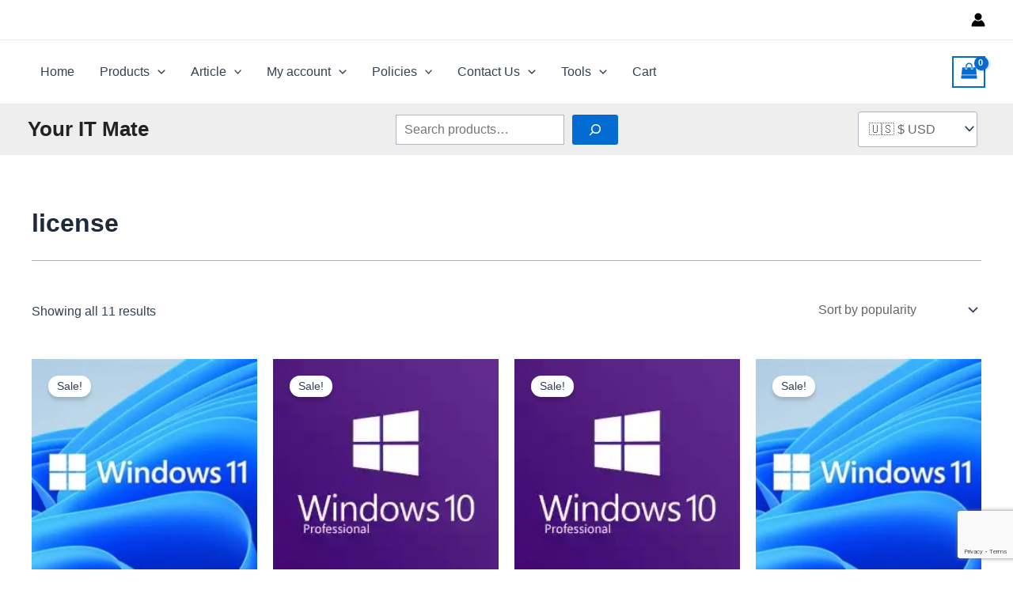

--- FILE ---
content_type: text/html; charset=utf-8
request_url: https://www.google.com/recaptcha/api2/anchor?ar=1&k=6LcOT9MkAAAAAKBe9KLr6p8cLUYPmWSsEM7-DOr8&co=aHR0cHM6Ly95b3VyaXRtYXRlLnVzOjQ0Mw..&hl=en&v=PoyoqOPhxBO7pBk68S4YbpHZ&size=invisible&anchor-ms=20000&execute-ms=30000&cb=wk0z6i4jbecd
body_size: 48557
content:
<!DOCTYPE HTML><html dir="ltr" lang="en"><head><meta http-equiv="Content-Type" content="text/html; charset=UTF-8">
<meta http-equiv="X-UA-Compatible" content="IE=edge">
<title>reCAPTCHA</title>
<style type="text/css">
/* cyrillic-ext */
@font-face {
  font-family: 'Roboto';
  font-style: normal;
  font-weight: 400;
  font-stretch: 100%;
  src: url(//fonts.gstatic.com/s/roboto/v48/KFO7CnqEu92Fr1ME7kSn66aGLdTylUAMa3GUBHMdazTgWw.woff2) format('woff2');
  unicode-range: U+0460-052F, U+1C80-1C8A, U+20B4, U+2DE0-2DFF, U+A640-A69F, U+FE2E-FE2F;
}
/* cyrillic */
@font-face {
  font-family: 'Roboto';
  font-style: normal;
  font-weight: 400;
  font-stretch: 100%;
  src: url(//fonts.gstatic.com/s/roboto/v48/KFO7CnqEu92Fr1ME7kSn66aGLdTylUAMa3iUBHMdazTgWw.woff2) format('woff2');
  unicode-range: U+0301, U+0400-045F, U+0490-0491, U+04B0-04B1, U+2116;
}
/* greek-ext */
@font-face {
  font-family: 'Roboto';
  font-style: normal;
  font-weight: 400;
  font-stretch: 100%;
  src: url(//fonts.gstatic.com/s/roboto/v48/KFO7CnqEu92Fr1ME7kSn66aGLdTylUAMa3CUBHMdazTgWw.woff2) format('woff2');
  unicode-range: U+1F00-1FFF;
}
/* greek */
@font-face {
  font-family: 'Roboto';
  font-style: normal;
  font-weight: 400;
  font-stretch: 100%;
  src: url(//fonts.gstatic.com/s/roboto/v48/KFO7CnqEu92Fr1ME7kSn66aGLdTylUAMa3-UBHMdazTgWw.woff2) format('woff2');
  unicode-range: U+0370-0377, U+037A-037F, U+0384-038A, U+038C, U+038E-03A1, U+03A3-03FF;
}
/* math */
@font-face {
  font-family: 'Roboto';
  font-style: normal;
  font-weight: 400;
  font-stretch: 100%;
  src: url(//fonts.gstatic.com/s/roboto/v48/KFO7CnqEu92Fr1ME7kSn66aGLdTylUAMawCUBHMdazTgWw.woff2) format('woff2');
  unicode-range: U+0302-0303, U+0305, U+0307-0308, U+0310, U+0312, U+0315, U+031A, U+0326-0327, U+032C, U+032F-0330, U+0332-0333, U+0338, U+033A, U+0346, U+034D, U+0391-03A1, U+03A3-03A9, U+03B1-03C9, U+03D1, U+03D5-03D6, U+03F0-03F1, U+03F4-03F5, U+2016-2017, U+2034-2038, U+203C, U+2040, U+2043, U+2047, U+2050, U+2057, U+205F, U+2070-2071, U+2074-208E, U+2090-209C, U+20D0-20DC, U+20E1, U+20E5-20EF, U+2100-2112, U+2114-2115, U+2117-2121, U+2123-214F, U+2190, U+2192, U+2194-21AE, U+21B0-21E5, U+21F1-21F2, U+21F4-2211, U+2213-2214, U+2216-22FF, U+2308-230B, U+2310, U+2319, U+231C-2321, U+2336-237A, U+237C, U+2395, U+239B-23B7, U+23D0, U+23DC-23E1, U+2474-2475, U+25AF, U+25B3, U+25B7, U+25BD, U+25C1, U+25CA, U+25CC, U+25FB, U+266D-266F, U+27C0-27FF, U+2900-2AFF, U+2B0E-2B11, U+2B30-2B4C, U+2BFE, U+3030, U+FF5B, U+FF5D, U+1D400-1D7FF, U+1EE00-1EEFF;
}
/* symbols */
@font-face {
  font-family: 'Roboto';
  font-style: normal;
  font-weight: 400;
  font-stretch: 100%;
  src: url(//fonts.gstatic.com/s/roboto/v48/KFO7CnqEu92Fr1ME7kSn66aGLdTylUAMaxKUBHMdazTgWw.woff2) format('woff2');
  unicode-range: U+0001-000C, U+000E-001F, U+007F-009F, U+20DD-20E0, U+20E2-20E4, U+2150-218F, U+2190, U+2192, U+2194-2199, U+21AF, U+21E6-21F0, U+21F3, U+2218-2219, U+2299, U+22C4-22C6, U+2300-243F, U+2440-244A, U+2460-24FF, U+25A0-27BF, U+2800-28FF, U+2921-2922, U+2981, U+29BF, U+29EB, U+2B00-2BFF, U+4DC0-4DFF, U+FFF9-FFFB, U+10140-1018E, U+10190-1019C, U+101A0, U+101D0-101FD, U+102E0-102FB, U+10E60-10E7E, U+1D2C0-1D2D3, U+1D2E0-1D37F, U+1F000-1F0FF, U+1F100-1F1AD, U+1F1E6-1F1FF, U+1F30D-1F30F, U+1F315, U+1F31C, U+1F31E, U+1F320-1F32C, U+1F336, U+1F378, U+1F37D, U+1F382, U+1F393-1F39F, U+1F3A7-1F3A8, U+1F3AC-1F3AF, U+1F3C2, U+1F3C4-1F3C6, U+1F3CA-1F3CE, U+1F3D4-1F3E0, U+1F3ED, U+1F3F1-1F3F3, U+1F3F5-1F3F7, U+1F408, U+1F415, U+1F41F, U+1F426, U+1F43F, U+1F441-1F442, U+1F444, U+1F446-1F449, U+1F44C-1F44E, U+1F453, U+1F46A, U+1F47D, U+1F4A3, U+1F4B0, U+1F4B3, U+1F4B9, U+1F4BB, U+1F4BF, U+1F4C8-1F4CB, U+1F4D6, U+1F4DA, U+1F4DF, U+1F4E3-1F4E6, U+1F4EA-1F4ED, U+1F4F7, U+1F4F9-1F4FB, U+1F4FD-1F4FE, U+1F503, U+1F507-1F50B, U+1F50D, U+1F512-1F513, U+1F53E-1F54A, U+1F54F-1F5FA, U+1F610, U+1F650-1F67F, U+1F687, U+1F68D, U+1F691, U+1F694, U+1F698, U+1F6AD, U+1F6B2, U+1F6B9-1F6BA, U+1F6BC, U+1F6C6-1F6CF, U+1F6D3-1F6D7, U+1F6E0-1F6EA, U+1F6F0-1F6F3, U+1F6F7-1F6FC, U+1F700-1F7FF, U+1F800-1F80B, U+1F810-1F847, U+1F850-1F859, U+1F860-1F887, U+1F890-1F8AD, U+1F8B0-1F8BB, U+1F8C0-1F8C1, U+1F900-1F90B, U+1F93B, U+1F946, U+1F984, U+1F996, U+1F9E9, U+1FA00-1FA6F, U+1FA70-1FA7C, U+1FA80-1FA89, U+1FA8F-1FAC6, U+1FACE-1FADC, U+1FADF-1FAE9, U+1FAF0-1FAF8, U+1FB00-1FBFF;
}
/* vietnamese */
@font-face {
  font-family: 'Roboto';
  font-style: normal;
  font-weight: 400;
  font-stretch: 100%;
  src: url(//fonts.gstatic.com/s/roboto/v48/KFO7CnqEu92Fr1ME7kSn66aGLdTylUAMa3OUBHMdazTgWw.woff2) format('woff2');
  unicode-range: U+0102-0103, U+0110-0111, U+0128-0129, U+0168-0169, U+01A0-01A1, U+01AF-01B0, U+0300-0301, U+0303-0304, U+0308-0309, U+0323, U+0329, U+1EA0-1EF9, U+20AB;
}
/* latin-ext */
@font-face {
  font-family: 'Roboto';
  font-style: normal;
  font-weight: 400;
  font-stretch: 100%;
  src: url(//fonts.gstatic.com/s/roboto/v48/KFO7CnqEu92Fr1ME7kSn66aGLdTylUAMa3KUBHMdazTgWw.woff2) format('woff2');
  unicode-range: U+0100-02BA, U+02BD-02C5, U+02C7-02CC, U+02CE-02D7, U+02DD-02FF, U+0304, U+0308, U+0329, U+1D00-1DBF, U+1E00-1E9F, U+1EF2-1EFF, U+2020, U+20A0-20AB, U+20AD-20C0, U+2113, U+2C60-2C7F, U+A720-A7FF;
}
/* latin */
@font-face {
  font-family: 'Roboto';
  font-style: normal;
  font-weight: 400;
  font-stretch: 100%;
  src: url(//fonts.gstatic.com/s/roboto/v48/KFO7CnqEu92Fr1ME7kSn66aGLdTylUAMa3yUBHMdazQ.woff2) format('woff2');
  unicode-range: U+0000-00FF, U+0131, U+0152-0153, U+02BB-02BC, U+02C6, U+02DA, U+02DC, U+0304, U+0308, U+0329, U+2000-206F, U+20AC, U+2122, U+2191, U+2193, U+2212, U+2215, U+FEFF, U+FFFD;
}
/* cyrillic-ext */
@font-face {
  font-family: 'Roboto';
  font-style: normal;
  font-weight: 500;
  font-stretch: 100%;
  src: url(//fonts.gstatic.com/s/roboto/v48/KFO7CnqEu92Fr1ME7kSn66aGLdTylUAMa3GUBHMdazTgWw.woff2) format('woff2');
  unicode-range: U+0460-052F, U+1C80-1C8A, U+20B4, U+2DE0-2DFF, U+A640-A69F, U+FE2E-FE2F;
}
/* cyrillic */
@font-face {
  font-family: 'Roboto';
  font-style: normal;
  font-weight: 500;
  font-stretch: 100%;
  src: url(//fonts.gstatic.com/s/roboto/v48/KFO7CnqEu92Fr1ME7kSn66aGLdTylUAMa3iUBHMdazTgWw.woff2) format('woff2');
  unicode-range: U+0301, U+0400-045F, U+0490-0491, U+04B0-04B1, U+2116;
}
/* greek-ext */
@font-face {
  font-family: 'Roboto';
  font-style: normal;
  font-weight: 500;
  font-stretch: 100%;
  src: url(//fonts.gstatic.com/s/roboto/v48/KFO7CnqEu92Fr1ME7kSn66aGLdTylUAMa3CUBHMdazTgWw.woff2) format('woff2');
  unicode-range: U+1F00-1FFF;
}
/* greek */
@font-face {
  font-family: 'Roboto';
  font-style: normal;
  font-weight: 500;
  font-stretch: 100%;
  src: url(//fonts.gstatic.com/s/roboto/v48/KFO7CnqEu92Fr1ME7kSn66aGLdTylUAMa3-UBHMdazTgWw.woff2) format('woff2');
  unicode-range: U+0370-0377, U+037A-037F, U+0384-038A, U+038C, U+038E-03A1, U+03A3-03FF;
}
/* math */
@font-face {
  font-family: 'Roboto';
  font-style: normal;
  font-weight: 500;
  font-stretch: 100%;
  src: url(//fonts.gstatic.com/s/roboto/v48/KFO7CnqEu92Fr1ME7kSn66aGLdTylUAMawCUBHMdazTgWw.woff2) format('woff2');
  unicode-range: U+0302-0303, U+0305, U+0307-0308, U+0310, U+0312, U+0315, U+031A, U+0326-0327, U+032C, U+032F-0330, U+0332-0333, U+0338, U+033A, U+0346, U+034D, U+0391-03A1, U+03A3-03A9, U+03B1-03C9, U+03D1, U+03D5-03D6, U+03F0-03F1, U+03F4-03F5, U+2016-2017, U+2034-2038, U+203C, U+2040, U+2043, U+2047, U+2050, U+2057, U+205F, U+2070-2071, U+2074-208E, U+2090-209C, U+20D0-20DC, U+20E1, U+20E5-20EF, U+2100-2112, U+2114-2115, U+2117-2121, U+2123-214F, U+2190, U+2192, U+2194-21AE, U+21B0-21E5, U+21F1-21F2, U+21F4-2211, U+2213-2214, U+2216-22FF, U+2308-230B, U+2310, U+2319, U+231C-2321, U+2336-237A, U+237C, U+2395, U+239B-23B7, U+23D0, U+23DC-23E1, U+2474-2475, U+25AF, U+25B3, U+25B7, U+25BD, U+25C1, U+25CA, U+25CC, U+25FB, U+266D-266F, U+27C0-27FF, U+2900-2AFF, U+2B0E-2B11, U+2B30-2B4C, U+2BFE, U+3030, U+FF5B, U+FF5D, U+1D400-1D7FF, U+1EE00-1EEFF;
}
/* symbols */
@font-face {
  font-family: 'Roboto';
  font-style: normal;
  font-weight: 500;
  font-stretch: 100%;
  src: url(//fonts.gstatic.com/s/roboto/v48/KFO7CnqEu92Fr1ME7kSn66aGLdTylUAMaxKUBHMdazTgWw.woff2) format('woff2');
  unicode-range: U+0001-000C, U+000E-001F, U+007F-009F, U+20DD-20E0, U+20E2-20E4, U+2150-218F, U+2190, U+2192, U+2194-2199, U+21AF, U+21E6-21F0, U+21F3, U+2218-2219, U+2299, U+22C4-22C6, U+2300-243F, U+2440-244A, U+2460-24FF, U+25A0-27BF, U+2800-28FF, U+2921-2922, U+2981, U+29BF, U+29EB, U+2B00-2BFF, U+4DC0-4DFF, U+FFF9-FFFB, U+10140-1018E, U+10190-1019C, U+101A0, U+101D0-101FD, U+102E0-102FB, U+10E60-10E7E, U+1D2C0-1D2D3, U+1D2E0-1D37F, U+1F000-1F0FF, U+1F100-1F1AD, U+1F1E6-1F1FF, U+1F30D-1F30F, U+1F315, U+1F31C, U+1F31E, U+1F320-1F32C, U+1F336, U+1F378, U+1F37D, U+1F382, U+1F393-1F39F, U+1F3A7-1F3A8, U+1F3AC-1F3AF, U+1F3C2, U+1F3C4-1F3C6, U+1F3CA-1F3CE, U+1F3D4-1F3E0, U+1F3ED, U+1F3F1-1F3F3, U+1F3F5-1F3F7, U+1F408, U+1F415, U+1F41F, U+1F426, U+1F43F, U+1F441-1F442, U+1F444, U+1F446-1F449, U+1F44C-1F44E, U+1F453, U+1F46A, U+1F47D, U+1F4A3, U+1F4B0, U+1F4B3, U+1F4B9, U+1F4BB, U+1F4BF, U+1F4C8-1F4CB, U+1F4D6, U+1F4DA, U+1F4DF, U+1F4E3-1F4E6, U+1F4EA-1F4ED, U+1F4F7, U+1F4F9-1F4FB, U+1F4FD-1F4FE, U+1F503, U+1F507-1F50B, U+1F50D, U+1F512-1F513, U+1F53E-1F54A, U+1F54F-1F5FA, U+1F610, U+1F650-1F67F, U+1F687, U+1F68D, U+1F691, U+1F694, U+1F698, U+1F6AD, U+1F6B2, U+1F6B9-1F6BA, U+1F6BC, U+1F6C6-1F6CF, U+1F6D3-1F6D7, U+1F6E0-1F6EA, U+1F6F0-1F6F3, U+1F6F7-1F6FC, U+1F700-1F7FF, U+1F800-1F80B, U+1F810-1F847, U+1F850-1F859, U+1F860-1F887, U+1F890-1F8AD, U+1F8B0-1F8BB, U+1F8C0-1F8C1, U+1F900-1F90B, U+1F93B, U+1F946, U+1F984, U+1F996, U+1F9E9, U+1FA00-1FA6F, U+1FA70-1FA7C, U+1FA80-1FA89, U+1FA8F-1FAC6, U+1FACE-1FADC, U+1FADF-1FAE9, U+1FAF0-1FAF8, U+1FB00-1FBFF;
}
/* vietnamese */
@font-face {
  font-family: 'Roboto';
  font-style: normal;
  font-weight: 500;
  font-stretch: 100%;
  src: url(//fonts.gstatic.com/s/roboto/v48/KFO7CnqEu92Fr1ME7kSn66aGLdTylUAMa3OUBHMdazTgWw.woff2) format('woff2');
  unicode-range: U+0102-0103, U+0110-0111, U+0128-0129, U+0168-0169, U+01A0-01A1, U+01AF-01B0, U+0300-0301, U+0303-0304, U+0308-0309, U+0323, U+0329, U+1EA0-1EF9, U+20AB;
}
/* latin-ext */
@font-face {
  font-family: 'Roboto';
  font-style: normal;
  font-weight: 500;
  font-stretch: 100%;
  src: url(//fonts.gstatic.com/s/roboto/v48/KFO7CnqEu92Fr1ME7kSn66aGLdTylUAMa3KUBHMdazTgWw.woff2) format('woff2');
  unicode-range: U+0100-02BA, U+02BD-02C5, U+02C7-02CC, U+02CE-02D7, U+02DD-02FF, U+0304, U+0308, U+0329, U+1D00-1DBF, U+1E00-1E9F, U+1EF2-1EFF, U+2020, U+20A0-20AB, U+20AD-20C0, U+2113, U+2C60-2C7F, U+A720-A7FF;
}
/* latin */
@font-face {
  font-family: 'Roboto';
  font-style: normal;
  font-weight: 500;
  font-stretch: 100%;
  src: url(//fonts.gstatic.com/s/roboto/v48/KFO7CnqEu92Fr1ME7kSn66aGLdTylUAMa3yUBHMdazQ.woff2) format('woff2');
  unicode-range: U+0000-00FF, U+0131, U+0152-0153, U+02BB-02BC, U+02C6, U+02DA, U+02DC, U+0304, U+0308, U+0329, U+2000-206F, U+20AC, U+2122, U+2191, U+2193, U+2212, U+2215, U+FEFF, U+FFFD;
}
/* cyrillic-ext */
@font-face {
  font-family: 'Roboto';
  font-style: normal;
  font-weight: 900;
  font-stretch: 100%;
  src: url(//fonts.gstatic.com/s/roboto/v48/KFO7CnqEu92Fr1ME7kSn66aGLdTylUAMa3GUBHMdazTgWw.woff2) format('woff2');
  unicode-range: U+0460-052F, U+1C80-1C8A, U+20B4, U+2DE0-2DFF, U+A640-A69F, U+FE2E-FE2F;
}
/* cyrillic */
@font-face {
  font-family: 'Roboto';
  font-style: normal;
  font-weight: 900;
  font-stretch: 100%;
  src: url(//fonts.gstatic.com/s/roboto/v48/KFO7CnqEu92Fr1ME7kSn66aGLdTylUAMa3iUBHMdazTgWw.woff2) format('woff2');
  unicode-range: U+0301, U+0400-045F, U+0490-0491, U+04B0-04B1, U+2116;
}
/* greek-ext */
@font-face {
  font-family: 'Roboto';
  font-style: normal;
  font-weight: 900;
  font-stretch: 100%;
  src: url(//fonts.gstatic.com/s/roboto/v48/KFO7CnqEu92Fr1ME7kSn66aGLdTylUAMa3CUBHMdazTgWw.woff2) format('woff2');
  unicode-range: U+1F00-1FFF;
}
/* greek */
@font-face {
  font-family: 'Roboto';
  font-style: normal;
  font-weight: 900;
  font-stretch: 100%;
  src: url(//fonts.gstatic.com/s/roboto/v48/KFO7CnqEu92Fr1ME7kSn66aGLdTylUAMa3-UBHMdazTgWw.woff2) format('woff2');
  unicode-range: U+0370-0377, U+037A-037F, U+0384-038A, U+038C, U+038E-03A1, U+03A3-03FF;
}
/* math */
@font-face {
  font-family: 'Roboto';
  font-style: normal;
  font-weight: 900;
  font-stretch: 100%;
  src: url(//fonts.gstatic.com/s/roboto/v48/KFO7CnqEu92Fr1ME7kSn66aGLdTylUAMawCUBHMdazTgWw.woff2) format('woff2');
  unicode-range: U+0302-0303, U+0305, U+0307-0308, U+0310, U+0312, U+0315, U+031A, U+0326-0327, U+032C, U+032F-0330, U+0332-0333, U+0338, U+033A, U+0346, U+034D, U+0391-03A1, U+03A3-03A9, U+03B1-03C9, U+03D1, U+03D5-03D6, U+03F0-03F1, U+03F4-03F5, U+2016-2017, U+2034-2038, U+203C, U+2040, U+2043, U+2047, U+2050, U+2057, U+205F, U+2070-2071, U+2074-208E, U+2090-209C, U+20D0-20DC, U+20E1, U+20E5-20EF, U+2100-2112, U+2114-2115, U+2117-2121, U+2123-214F, U+2190, U+2192, U+2194-21AE, U+21B0-21E5, U+21F1-21F2, U+21F4-2211, U+2213-2214, U+2216-22FF, U+2308-230B, U+2310, U+2319, U+231C-2321, U+2336-237A, U+237C, U+2395, U+239B-23B7, U+23D0, U+23DC-23E1, U+2474-2475, U+25AF, U+25B3, U+25B7, U+25BD, U+25C1, U+25CA, U+25CC, U+25FB, U+266D-266F, U+27C0-27FF, U+2900-2AFF, U+2B0E-2B11, U+2B30-2B4C, U+2BFE, U+3030, U+FF5B, U+FF5D, U+1D400-1D7FF, U+1EE00-1EEFF;
}
/* symbols */
@font-face {
  font-family: 'Roboto';
  font-style: normal;
  font-weight: 900;
  font-stretch: 100%;
  src: url(//fonts.gstatic.com/s/roboto/v48/KFO7CnqEu92Fr1ME7kSn66aGLdTylUAMaxKUBHMdazTgWw.woff2) format('woff2');
  unicode-range: U+0001-000C, U+000E-001F, U+007F-009F, U+20DD-20E0, U+20E2-20E4, U+2150-218F, U+2190, U+2192, U+2194-2199, U+21AF, U+21E6-21F0, U+21F3, U+2218-2219, U+2299, U+22C4-22C6, U+2300-243F, U+2440-244A, U+2460-24FF, U+25A0-27BF, U+2800-28FF, U+2921-2922, U+2981, U+29BF, U+29EB, U+2B00-2BFF, U+4DC0-4DFF, U+FFF9-FFFB, U+10140-1018E, U+10190-1019C, U+101A0, U+101D0-101FD, U+102E0-102FB, U+10E60-10E7E, U+1D2C0-1D2D3, U+1D2E0-1D37F, U+1F000-1F0FF, U+1F100-1F1AD, U+1F1E6-1F1FF, U+1F30D-1F30F, U+1F315, U+1F31C, U+1F31E, U+1F320-1F32C, U+1F336, U+1F378, U+1F37D, U+1F382, U+1F393-1F39F, U+1F3A7-1F3A8, U+1F3AC-1F3AF, U+1F3C2, U+1F3C4-1F3C6, U+1F3CA-1F3CE, U+1F3D4-1F3E0, U+1F3ED, U+1F3F1-1F3F3, U+1F3F5-1F3F7, U+1F408, U+1F415, U+1F41F, U+1F426, U+1F43F, U+1F441-1F442, U+1F444, U+1F446-1F449, U+1F44C-1F44E, U+1F453, U+1F46A, U+1F47D, U+1F4A3, U+1F4B0, U+1F4B3, U+1F4B9, U+1F4BB, U+1F4BF, U+1F4C8-1F4CB, U+1F4D6, U+1F4DA, U+1F4DF, U+1F4E3-1F4E6, U+1F4EA-1F4ED, U+1F4F7, U+1F4F9-1F4FB, U+1F4FD-1F4FE, U+1F503, U+1F507-1F50B, U+1F50D, U+1F512-1F513, U+1F53E-1F54A, U+1F54F-1F5FA, U+1F610, U+1F650-1F67F, U+1F687, U+1F68D, U+1F691, U+1F694, U+1F698, U+1F6AD, U+1F6B2, U+1F6B9-1F6BA, U+1F6BC, U+1F6C6-1F6CF, U+1F6D3-1F6D7, U+1F6E0-1F6EA, U+1F6F0-1F6F3, U+1F6F7-1F6FC, U+1F700-1F7FF, U+1F800-1F80B, U+1F810-1F847, U+1F850-1F859, U+1F860-1F887, U+1F890-1F8AD, U+1F8B0-1F8BB, U+1F8C0-1F8C1, U+1F900-1F90B, U+1F93B, U+1F946, U+1F984, U+1F996, U+1F9E9, U+1FA00-1FA6F, U+1FA70-1FA7C, U+1FA80-1FA89, U+1FA8F-1FAC6, U+1FACE-1FADC, U+1FADF-1FAE9, U+1FAF0-1FAF8, U+1FB00-1FBFF;
}
/* vietnamese */
@font-face {
  font-family: 'Roboto';
  font-style: normal;
  font-weight: 900;
  font-stretch: 100%;
  src: url(//fonts.gstatic.com/s/roboto/v48/KFO7CnqEu92Fr1ME7kSn66aGLdTylUAMa3OUBHMdazTgWw.woff2) format('woff2');
  unicode-range: U+0102-0103, U+0110-0111, U+0128-0129, U+0168-0169, U+01A0-01A1, U+01AF-01B0, U+0300-0301, U+0303-0304, U+0308-0309, U+0323, U+0329, U+1EA0-1EF9, U+20AB;
}
/* latin-ext */
@font-face {
  font-family: 'Roboto';
  font-style: normal;
  font-weight: 900;
  font-stretch: 100%;
  src: url(//fonts.gstatic.com/s/roboto/v48/KFO7CnqEu92Fr1ME7kSn66aGLdTylUAMa3KUBHMdazTgWw.woff2) format('woff2');
  unicode-range: U+0100-02BA, U+02BD-02C5, U+02C7-02CC, U+02CE-02D7, U+02DD-02FF, U+0304, U+0308, U+0329, U+1D00-1DBF, U+1E00-1E9F, U+1EF2-1EFF, U+2020, U+20A0-20AB, U+20AD-20C0, U+2113, U+2C60-2C7F, U+A720-A7FF;
}
/* latin */
@font-face {
  font-family: 'Roboto';
  font-style: normal;
  font-weight: 900;
  font-stretch: 100%;
  src: url(//fonts.gstatic.com/s/roboto/v48/KFO7CnqEu92Fr1ME7kSn66aGLdTylUAMa3yUBHMdazQ.woff2) format('woff2');
  unicode-range: U+0000-00FF, U+0131, U+0152-0153, U+02BB-02BC, U+02C6, U+02DA, U+02DC, U+0304, U+0308, U+0329, U+2000-206F, U+20AC, U+2122, U+2191, U+2193, U+2212, U+2215, U+FEFF, U+FFFD;
}

</style>
<link rel="stylesheet" type="text/css" href="https://www.gstatic.com/recaptcha/releases/PoyoqOPhxBO7pBk68S4YbpHZ/styles__ltr.css">
<script nonce="KGAX4XsjXajV2jZtIUU5Mg" type="text/javascript">window['__recaptcha_api'] = 'https://www.google.com/recaptcha/api2/';</script>
<script type="text/javascript" src="https://www.gstatic.com/recaptcha/releases/PoyoqOPhxBO7pBk68S4YbpHZ/recaptcha__en.js" nonce="KGAX4XsjXajV2jZtIUU5Mg">
      
    </script></head>
<body><div id="rc-anchor-alert" class="rc-anchor-alert"></div>
<input type="hidden" id="recaptcha-token" value="[base64]">
<script type="text/javascript" nonce="KGAX4XsjXajV2jZtIUU5Mg">
      recaptcha.anchor.Main.init("[\x22ainput\x22,[\x22bgdata\x22,\x22\x22,\[base64]/[base64]/UltIKytdPWE6KGE8MjA0OD9SW0grK109YT4+NnwxOTI6KChhJjY0NTEyKT09NTUyOTYmJnErMTxoLmxlbmd0aCYmKGguY2hhckNvZGVBdChxKzEpJjY0NTEyKT09NTYzMjA/[base64]/MjU1OlI/[base64]/[base64]/[base64]/[base64]/[base64]/[base64]/[base64]/[base64]/[base64]/[base64]\x22,\[base64]\\u003d\\u003d\x22,\x22wqrCh13CsCIiSwl/[base64]/wqLCpCLDnTDCosK+wq3CnMOZR8OUwqnCrcOPfEHCtnnDsQ/Dl8Oqwo96wo/DjyQvw6hPwrpdO8KcwpzCjA3Dp8KFGsKWKjJrAsKOFTvCnMOQHQFTN8KRH8Kpw5NIwpnCqwpsJcOZwrc6Sx3DsMKvw7/[base64]/[base64]/DngJJw6DCsgnDisKwIljCvifDvwzCgB9sFcK9Nn/[base64]/w5Ngwr3ClTbDlDMRw5vDowXCn8O+Wig+w41Uw4wHwqUBN8KwwrwRJcKrwqfCvsKvRMKqUARDw6DCnsKLPBJVEm/CqMKOw6jCnijDuibCrcKQDwzDj8ODw5DCuBIUR8OYwrAtQVkNcMOtwrXDlRzDlk0JwoR1PsObZxB2wojDg8O5SH0UbSfDosK/[base64]/DucKRasKlZsOowpXDu3jDpj1Qw7fCriPClMK+wq4pD8OSwrV/wowfwpPDhcOJw43DqcKiF8OhAzsfIMKDLCMbS8KSw5bDrxjCjcO9woTClsOkJh/[base64]/YcOIw4rDjcK2wqd1SHRLNsKifsK6wqcCYsOmesORWMKtw5LCqXnCpFbCusKJwpbDhsOdwoZGScOlwpbDmFkfBBLChic8w4I3wo4DwoXCjVDClMOSw7zDpXV/wqbCoMKzDTrCk8Orw7hBwrbDrhdyw5N0wrRcwqlNw53Dp8KvDsOrwqItwoB0G8KuCcOHVizDm3/[base64]/Cg8KMwpUQw5nDl8Olw5nDq2FZZQNnThlgBx3DucOdw7bCosOaUgBiLCLCiMK1BGR/w7F/fE5+w6opAjl+PsKnw4rCiDcfXcOESMOBU8KWw55/w63DiyhWw67DgMODScKTNcK1B8OhwroxaRXCtVzCrcKod8OEPSjDu0EGOwtDwrgWw6jDiMKFw61VS8Owwp1Zw6XCtiNnwq7DsAXDl8OdPQNtwppUJGhyw5/Dk07DgsKGCsKxXAE4UsOpwpHCpQPCjcKCUsKjwrrCmnnDhG4OB8KABz/CqMKAwok0wqzDilLDpHpSw4JURgHDi8KbLcOdw5fDqDp8egdAS8KCQMK8AivCk8OwFcKHw6R5RcKLwr5PY8KDwqIjQ27DhcOiw4XCjsOuw7snSCREwp7DpXU0UU/CswgMwq5fwpHDiV98wqgOHx5aw7pmwpvDm8K4w63DhC1owps9F8KTw7M2G8KiwrbCgMKifMKqw6EsWGkbw63DtsOMLxHDj8KJw59Ww7/Dv1sXwqsWYMKHwrbCpcKJDMK0OmjCsyVvbVDCpMOhLWTDmkTDkcKPwo3DicKsw5g/SWnCj07CsnwAwr56YcKcCcKEKxHDrMKYwoYpw7I/e2bCsFHCr8O/SEpsA18FNkLDh8KHwqQjwonCpsKPwrQGPQsVHVYQcMObDMOdw7Bve8Ksw48JwqRhw7jDmEDDlCXCi8OkZXk/[base64]/DvVPDlMOew5XCoMKVwpTDi8KZwppcY8K1OFhqw4Q5ansyw7IEwrDDu8KZw4NIGcKTRsOcGsOFFEHClkXDvwMtw4TCmMOSYC4+DDnDmwYPCXnCvMK+YELDth/Du3nDpncDw5tjVCzCmcOLWcKNw4jCnsK0w4TDiWE7MsK2axTDg8KYwqzCvQHChzDCiMObQ8OhYMKCwqp9w7zDrDNBGW4kw6BWwo1yAm5kYXpDw5NQw495w5fCn3YKA23CvcO4wrhKw5I1wr/CmMKewp3CmcKKc8OqZ11Zw7pawqlgw78TwocYwobDnhrCmVfCisKDwrBkOHx0wozDvMKFWMOodX8ZwrE8GS03VsKFQyQbScO2D8O/worDtcKJXn7CrcKHRAFsVmRyw5DDmC/[base64]/DvUzCphdyw4TDhmwmw5hGSFNCw4zCmzDDq8OEMDFTBEPDgXTDqsKCH3zCpMOVw5pjBhoJwpIeVsKoFcKMwopYw7QOd8OlbcOAwrlzwqjCh2vCvcKhwoQEYMKww5Z+X2/Ch1RiKcOqSMOxIMOldcKzQkDDqSbDsVTDpWLDthLDqMOqw7MQw6R5wo/[base64]/[base64]/Dnj9bw7k1H8KId2ZNwrHCuTBhIHLCtX8QwoXDjHfDpsKww6bCuWQ1w4zCvyw+wq/[base64]/[base64]/[base64]/DsykXXcK5P8O4w5jDixLDicK2w7ZpN8KYwoPDtVIuw5HCssO7w6Q/GQELbcOkcVPClG4yw6V7w6rCjXPCtA/[base64]/DrwjCvGzDtcK5w7pkAHB2IsK4wo3DlV7DicOoJm7DnVUXw4XCnMOHwopDwr3CjsKRwr/CkD/[base64]/wrTCvj3DksOPw74iO8KPYsK+bcKIR8KFw6Raw6pzwr97ccOUwqPDksKkw5RuwqrCv8OVw4lQwrU+w6Mmw6TDqXZkw68aw6zCv8K5wrfCum7Ck2TCrwjCgy7DssOTwqXDjcKqwohkPxhnMBddEWzClS3Ds8OUw77Du8KfScKyw7NrFCjCkFYPWiTDgw8WYsO6PsKNJ2/CmWrDuFfCgErDvkTCu8ORLCV6w5nDhcKsOVvChMKTc8OYwpJ/w6TDrMOMwpbCiMOpw4XDtMObL8KXVkvDu8KYSSscw6bDgnvCtcKiCsOkw7RbwoDDtsO5w7k/wrTCl08LGsOtw58MAX0lUSE3ZnQueMOuw4MKVwPCvmPCiVRjRFvDgsKlw6doS21OwpIERUh8LhEgw592w4wRwosFwqTCngbDikrCkBDCpCLCrE9iEBE6eHvCoSJyGsOtw4/Dq2TCtsKqccOzZcOYw7fDrMKeHMKDw6IiwrLCoTXCn8K6QSIqJRU7wqQeExpUw7gcwrk2HsKVTsKcwoEfTUTCqkzCrlfCnsOiwpVkXFEYworDt8K+acOLO8K7w5DCr8KHU0ZzIy/CsXHCtcKyW8OMbsKHFhvCjsKeF8OXTsKqVMOjw7/[base64]/[base64]/PsOrworCoGfDhyXDsioLw4t1wqfCumYBw4DDj8KRw4/DjBcJNzJgKMOZYMKWZcOGQcK7bypgw5ddw4hiwrZbAW3CiQw4NcKjEcK9w6pvwpnDkMKrO1TCsQt/w5UZwpzDhXd0wr88wrMfY2/[base64]/bzNawpnDtsKgw73CmcKQwp3DnMKdw7sZSTk5T8KUwq5Nb01WOTtDMWHDlsK3woMmCsKvw5owasKUaVDCuDbDjsKAw6DDl1sdw6HCmwNyF8KSw5vDq2ctSsO7XC7DrMOIw7DCtMKiLcOVJsOHwrfCmEfDmhs9QzjDqcK/[base64]/DjsOVGyMlw6FkwoLDu8Oxw6FwJBXCkcKCIHVxNXsddcKswoZKwr4/NmtZwrRvwoHCkMKWw7nDtsKGw6xDVcKYwpNvw7zDp8OGw4IhRsO1YwHDlsONwqpMJMKAwrbCg8OabMKqw5FXw6p1w5hfwp/[base64]/CusOnHcOIacOXwrIVW8OMwrvDgmw8wrgIDD0VFsOsARTCoEw5FsOCQcO/w57DrTTDgG3DsX87w6DCun8SwrjCvjwrARjDoMOzw54kw4k1JxLCp1dtwr7CmEM5MELDl8OVw7LDhAFiacKYwoYow57CgcKDwpDDusOTDMKYwpMwH8OeecKuVcOFOlQowp7CmsKpNsKSeARiMcOxGgfCl8Ovw49/[base64]/[base64]/DjjTDpwTDiMKsw4PDriUSbS8fwprDqUAkw6zCrjrChEnCukg/wqtGX8ORwoMbwrsHw5kYLMO6w4bCisONwp9YVUDDmsOSLiwZGcK8VsO4D1/DqMOmCsKWCSxBJcKeXzjCp8OZw4bDvsKyLSrDj8O6w43DmsOpHh8jwqvCgWDCs1cbw7IJPcKvw5QfwrM5XMKOwqvChwfClTwPwqzCgcKoGgPDpcOvwpYuAcKPOBfDiwjDicO0w4PDvhzDlcKVUiTDij7DoTE1dcKuw4Ejw7Mcw5YWwp05wpQMfHNmDAFWacK+wr/DmMKNcQnDo07CrsKlwoJYw6/DlMOwBTrDonVZZ8OvG8OqPjHDvAglE8OXDDHDqXrDplIawqJ/f1fCsHdmw6kvRgzDnlHDgcKbZC/DuFrDnG/DhMODMnIFEXEewpNLwowXw6t8cFBGw6fCqcKvw77DmzAww6A+wp3DlcOLw6Qxw5XDj8O6V0ArwpV/UTB9wonChEVFcMK4wojCnlNBQmTCg2xDw7TCpkNrw7TCiMOocwI6ak/DnWDCsRYZNAJUw5EjwpckDsKYw5fCtcKNVk0TwoRTASTCvMOswooYwqRVwr/CgUHCjMK1Lh/CrWRTW8O6QyXDizRAOsK9w6BZan1na8Kvw6FOJsK/O8OnGEJ3JGvCi8O9TsO4d2vChcOYOhHCux7Cl20BwqrDtngNQcOBw57CvnYRM25vw6/[base64]/DqsOhCcOcw4lUw4zDmihoLCbDpBPCtWFOwqvDgSkYIjLDncK0VwgPw6BdTsODOGzCqx58B8Kcw4hdw5PCpsKbRhbCisKtw41WUcOmWmrCohcmwqIGw5F1UTYAwprDjcKgw4o+BThqAGHDlMKhO8OpH8ONw7gxaBcdwpRCw7DClEtxw6LDl8K4d8OzA8KRbcK0HU/Dhk9gAC/DqcKqwpEyB8Ocw6/DqsOifXDCmS3DhsOKFMO8woUFwoPCicO4woHDg8KxQsOmw7PDu0kyVsONwq/CucOLdnvDlk4rN8KeJHBIw4nDgsOSe3/Dv2kvcMKkwrpJXCNIfgrCjsKJw69lGcK9LHzCqSjDlsKTw4NIwp8RwpTDh3rDk1I7wpvCuMKzwqhnAMKCXsOFIXXCscKTIAkRwoMYf08XEBPCp8KFwqt6cg1ZTMKhwoHCpQrCisKDw6B/w59nwqvDjsK/[base64]/ScOmw5DCh8OUw6MWwqjDkMOgUwxewqJdIMO4c0hhwphiw4XDqV9SUE/ChzrCjMOVw7VZeMO8wpoVw6Ypw67DocKpPVpiwrPCukwRLcKqPsO+N8OwwpXCtVsue8K1w7vCkcKtL1NCwoHDrMKPwoIba8OTw4XDrSNeSibDozzDt8Kaw7U/wpbDjMODw7jDtjDDiW/CqyXDscOBwpJrw6paWsKTw7NhSiJvY8K+J0tQJ8Kzwq9Lw7bCpC/Di17DukjDp8OzwrvCm2LDlcKGwqrDiWbDqsOVw53ChDwfw5Aqw7tcw6kzUE4nIsKVw7N0wrLDpsOKwpHDkcOzaQ7CqMOsfyc3RsK8UsOVScKww5F3TcK7wp0nUgTDpcKKwoTCoUNqwpbDlBLDjCHCiRYXfjNAwq3CtwvCo8KERsK7wosAAMKBacOcwp/[base64]/BxbCtlVOwrlPGsK+ZcKbw4nCosOmwq9+w67CnnrCusOgwo3CnSIDw4rCksK+w4wVwpxzMMOqw6gkXMOqUEZswr3DhsKUw5wVwr5qwoXCi8KFasOJL8OFF8KMO8Kbw4ESNA3Di3PDt8OUwr8kQsK6fsKWFgPDncK1wo0+wpXDgAPCol7DkcKQw5JYwrM7TsK/w4fDicOVOcO6TsOZwq3CjmgQw7QWYEBhw6kswqoVw6g4ai80wo7CshJIdsKmwo9mw7TDsRjDrAtxU23DmE7ClMOIwqViwovCnjTDgMOHwr/CqcO5VT4cwozCkcO4d8Opw4jDnTfCr2zClMKfw7fCrMKIEErDqXrDn33Dh8KiAMOxTEFaUQAOwq/CjQdGwrHCqcKIS8OXw6jDihN8w4pfX8KTwogmYSlkJXHCvnbCmR4weMOFwrViEsKrw5g1BQ3Cu1Ymw47Dj8KzIMK4dcKWEsOjwoLCnMKVw6VAwr54YMO/RkPDhFJPw6LDhTXDii8Rw5gNFMORwrlawqvDhcK4wohxST8iwp/CusKYMijCh8KVHMK2w7Ikw685DMOHR8OWI8Kowr8Ff8OoPhjCjmddS1UrwoTDumQNw7vDpMK+Y8KNLcOZwq7DmMOWFWnDs8OPPn5nwoTCkcK1OMKDASrDl8KSXy7Cg8OFwoNhw4pUwoDDqcK2c2ZfEcOgQ3/CtF9+AsKXThDCscKtwp9jZxHDmkvCrybCkxXDuhVzw7tyw7DCgGTCizdHWcO+fBEjw6TCisOqMFfDhB/CocOOw44mwqoJw7gmHgnCkD7CtMOew6d+wp5+NSgNw6YnFsK6ZcOMZ8Ovwo5uw6vDgiEcw6DDmsKpSjzDqcK0w7ZKwobCkcO/JcOiWVXCgibDmXvCk2/CqxLDlSpTwpJqwrzDoMOtw4Urwqo1EcOJCT9mw4vDssOAw6/Du0Rzw6wnwpLCtsOKw4teeXvCjcOOTMOgwoJ/wrXCh8KZScKpH0Q6w6gfcwwmw5TDjhTDsUXCs8Ouw5g0DlHDkMKqEcKiwqMpMVHDq8KQG8OQw7jCsMONAcK3EANRasO+F2gHwrbCkcKPHcOFw48yH8KqOmMrF157woZiRsK4wr/[base64]/DjsKBwp/CscKewrplWW92FTQMwoDCs1gmw7UERmDDvyvDjMK3GcO2w6/DmkBoWUHCvF3Di2DDr8OOSMOrw7vDp2HDrS/[base64]/DvMKcX3x1PcOAcmZtw5jCv1kpCVtXe31gSGELXcKRXsKJwqoHE8OPVsOPAMK2NsO2CsKeC8KiOsOtw6Egwp4/YsKuw51PYRcFFnJbJsKXTTxTK3tJwpvCk8OPw4Fhw5BOw6Ucwql3HCd+b3vDpMKFw4wgQGjDuMOhR8Okw4LDvcO1XMKQSgLDtGXChyc0w6vCncKEbyXCssKDf8KYwrx1w6bDpDo+wo94EGMywoDDrEzCn8OnL8KFw4TCgsOJw4TCjz/DjMODUMKrwpdqw7bDjsKjwovCgcKCXsK8RT17TMOzDQTDrhjDk8KOH8Owwr3DusOMOz01wqHCkMOlwrQcwr3CiR3DicOpw6/DisOLw5bCg8O0w4A4NXlcGivDrHdsw4oSwpFBMHoDJg3Dp8KGw5jCpV7DrcOvHxzDhgHCgcKHBcKwI1rCjMOvLsKIwoJwDFMgOMO7wqsvw7LCqigrwqzDtcKgasKRwocSwp4VAcO/VB3CicKGfMKVOA4ywonCgcOidMKhw74fw5lRXCV3w5DDihEHMsKnLMKATk8Hw5BOw6PClsOjEsOBw4FbYsOgKcKHHgF6woDDmMKVB8KJNcOQW8OQUcO+S8KZOWYnFcKZwoMuw5fCm8Kww40UKAXCt8KJw7XDtT4OECoywozClTonw7nDs2/DscKzwr4YeB7CmMKjJh3CucOCX1PChg7Cm0RmRcKqw4nDoMKgwotLCsKvWsK8w48Ww7zCmjlIYcOTD8OSSQEqw57DqXJpwqY1DsKtU8OwGhLDp0woT8ONwq/CtRHCiMOLTcOfXlMwD14zw7RHCDzDs3kfw4fDkHjDgnMLDAPDilPDtMKDw7huw5DDtsK5dsOtSRoZRMOtwoh3Pm3DvsKgCcOSwozCmgcVMsOIw5doYMKxw6AleSF/[base64]/HSXDrhNcwr40w63DnWwpOX/CmBkYAMKmEU9hw4VJFxVvw67DssKGWWk9w70Jwp5cw7o7ZcOYVMOXwoXCkcKHwrfCtMOyw75Jw57DvgNPw7vDoy3CoMOWKirCkE7DnMO3KMOgBxUdw6wow4RNd2HCgVk7wqgzwrp/GG1Ve8K8PMKVb8KVP8Kgw6pvw4XDjsOUJ3rDkBBkwrlSK8K5w4nCh0VhWzLDjAnDlx9dw57ClksqZ8OcZzDCjk/DtzJcQ2rDlMOhw5EEacOxAsO5wop1woVIwpMUKThAwq3DssOiwrDDjkMYwq7DnW5RMR1BeMOOwovDsTzCnyYzwrfDsToIQgR+BsOkS0jCj8KDwrrDuMKEf3zDgz92NcKqwoEiUlXCu8KqwqVQH0o6fsODwpvDrRLDmMKpw6QgegXCgE9Sw7EJwqlOH8OxHB/DqQPDucOmwqUyw59cHx7DlcKOZ0jDncO1w6XCtMKGRy9FL8KXwqzDrk4ubG4dw58TRU/[base64]/CjXgzwoPCiyw/woHDusKFwqdtw5w5woLDk8KlZsOgwpvCsA9Iw5Yowpt8w53DrcK/w6NKw5xLLsK9MiLDggLDmcOYw4dmw74aw7llw6cNTFtDHcK/RcKDw4AqamLDrg3DnsOzYVYZLsKcPVh2w4Mvw5HDscOGw5LCncK3NMKnKcOcUXTDr8KQBcKWw7TCncOsDcOfwrvCuXjCpGrDnVnCty9zOMOoRMOxUhXDpMKvInYEw4TCtR7CkTkLwovDksKdw60/w7fClMOODsKYFMKhL8OEwp8BOWTChUdccCrCsMOkaR8DXcKbwooRwocZVMO/w5RBw495wpB2ccO5E8Kjw7t+dShvw5F2wrrCjsOOe8ObRTzCsMKOw7d/w7nDj8KjYsOKwonDi8OGwoJwwq/[base64]/Dl2/[base64]/[base64]/CicKRbhU0a8O0w7DDnn7DjcKqwo7Cq8OtU8KQPQs2fz8fw4bCrFhmw6HDucOVwp1gwotOwr3CsDnDnMOWcsKGw7RTLjIuMMOewpUVw67CrMO1wq56LMKuRsO5Yk/CscKAwq3Dn1TCjcK5IMKoXsOWBBpCejJQwrJyw78Vw5rDuyDDtAEeCsOuWRPDrXdXesOhw6LDh2NiwrDCgTxtWkDCuVbDmTJ/w4dLLcOsMxpzw48+LhZHwq7Cq03DnMOCw59TIcOYA8OGN8Kdw6EhJ8Kvw6rCtMO+I8Kow5XCssOJCW7DssKOw5QFOVvDoTnDpQdeF8K4bQg0w4vCvT/Cl8O5RDbCr31hw6d2wofCgMKQwqfCnsKxUAjCjEnDvsORw4nCssOrRsO/wr4NwozDpsKccUc9cS0yLMKHwrbCtFbDg1TCpDgewoA+worCicO6B8K7GAHDvnsOYcOrwqTCrUdQan8kwq3Cvwl/[base64]/[base64]/DlcOTaRTCiMOVT8K0BHxEBCB8w4wDBFd4YMK+eMKfw4nChsKzw7QzXsKbEsK2MzxxJMORw4vDt3/CjHrClijDs0dIKcOXcMOuw5oEw7ErwpsyYCTCl8K5KxrDg8Kzf8Krw4JNwro9BsKMw6/DqsOQwpXCii/DpMKkw7fCksKXWGDCsFMXesOKwpbDksKowpV0FCUEIBrCrCVLwqXCtm8Bw7nCtcOpw43CnMOHwpzDm0nDksOdw7/DpDPChF/Ck8KFDQJMw7xkT2jCrcOBw4bCqgfDn1rDpsOBNCVrwpg7w7wbQyYrUXo3cj19PcKuG8KhVMKgwpXCsSTCn8OLw7dARzVICH/CvHI7w67CjcOvw6XCuHVdwoHDtilgwpDChQ5Uw4Q8b8KMw7FzJcKUw6o0Xi8uw4TDuk9/[base64]/DrCnCuW7Cq8OBw70Sw40sw53Ds3DCncKNJcKVw4cJO0Bkw5cFwqcKUUtdQsKow55Bw6bDmXI/w4HChD3CqHjCmzJuw4/CocOnw5LCpDVmw5dtw7NvMcOIwpvCl8OQwrjDosK/VG07wrnDuMKYVDHDqsOPw7AQw4bDiMKAw5cMXmHDisOLHx7CoMKCwp5gagp/w5xSIsOXw4DCkMOeI1cowpghQMOmw6woJntbw5ZgNG/DoMKPOD/DmDZ3aMO3worDtcOfwpzCuMKkw7gpw4nClcKvwqNhw5XDs8OPwrHCucOLHAVkw6TCrMOUwpbDnhhIZ1piw6/CnsOMEjXCt0zDlMOrWHLCrMOkZMKUwofDqMOIwoXCvsKGwoZxw68PwrZUw5rDmQ7CjjXDvSnCrsKTw5fClAtdwq8ZSsKmJMKLO8OCwp3CncKUV8KVwodOGEpSJsK7FsOsw7wawrhDdcKKwpIGbgl3w4kxfsKIwqoYw7fDgG1GRj/[base64]/Csgk3IcOMFy7DvMKewqjDqUVmwpRTTcOgA8OdwqLCnCB+wpLDpEoDwrPCrsKWwrPCvsO2wpnCmA/ClywJw7nDlynCnMKLIkpCw7/[base64]/wqHCs8Klw6h2EG4iw5LCpFDDk8KUFRw+w7F3WMKfw79rw7J/w4LDp0jDj0xXw7oawqRXw6HCmMOTwojClsKowrcUJ8KvwrPCkwrDo8KSClnCk2HDqsOCERzDjMKeZH/CisOKwpM1OR0ZwqnDs1g0VsOIesOnwoTCmRPCmcK/R8OAwrrDsi5nJSfCl1jDpsKowpFywpbClsOMwpLDtTrDhMKsw6zCtVAPwojCpiPDocKiLy5OLTbDkMOieAjDlsKjwqIuw4XCsmQOw4hYw7/CkgPCnsKpw6HCisOhDcOXGcODN8OHXsKHw7x/[base64]/[base64]/DnVvDkBtvdBEFw5V7YsKjbsOxw5ltNcKFPcOwOQITw7jDssKOw5HDlBDDqjvDjy19w6Zzw4VQwrDCqHdjw4LCu0w6G8Kaw6BPwpXCu8OAwp8Yw5x/KMOoYxfDnFB/YsKddyx5wpnCi8OCfcOKa3Iyw69lZcKTMcKhw5Fow5jChsOoVjcww40lw6PCgCrCg8OmUMOEFR/[base64]/DhMKEwqrCjXYJw4kTNsKADETDpj/DuGwkwoUwOkIPVsKDwpdJXkofYSLCnwPChMO5CMKSaj/CtwUww7low4HCsWlXw7I+ZCXChcK8w6lUw4DCvMKgTQcbwoLDjsK4wq1GOMO4wqlGw7TDjcKPwq0uw5YJw5TCrsOKLgnDqjbDqsOCOmBOw4FCJGnDvsKWPMKjw4VZw4Rbw4fDv8KOw5cOwofCuMOCwq3CrRR/ayXCj8KOwrnDgBBjw5ZbwpLCu39kwp/CkVrCucK5w4Nbw7XDnsOxw7kmesOZDcOZwp/Do8K/wol6UUYYw710w4PCtgrCpD43QxpOFmrCsMKFc8KawqlzKcOnW8OebzNMXcOUdh8Jwr5fw58SScOtVcOYwozDvGfCmy8nAMKkwp3DgBwPRMO9UcOUVmYSw4nDt8OjRU/CpMKPw6oAfijCmMKrwqB2DsK5cCDCnEdLwoAvwq3DiMOVAMOTwoLCusO4wqbCsEotw73CjMKvSgXCmMOcwoR3A8OASwYwJcOPfMKzw4bCqE90NcKVXsOmw73DgUTCocOcZsOVDwLCk8KHccKww6QkcX8wasKEKcO5w7/ClMKtwrdNZcKraMOPw59Kw7jDp8KPEFDDqjY5wpcwOFx/wrDDtCLDssO/[base64]/[base64]/[base64]/w5fChn9dwr41GQs6PVIuw7TCrcOUwpjDp8Otwotiw5YJbx0Kwp9qUzPCisKEw7DDmcKew7XDnAXDvk0Kw6/CvsO2JcOSYRLDnX/DnQvCh8KmWUQtem/[base64]/[base64]/[base64]/Cj8O8CMKZV8O0A3DDpsK1w5ALXsO+JH0qWMK4UMOlXQHCnF7Dj8OAwovDiMOKUsOCw5zDvcK0w6/DkmE2w7whw6cROVVofwVkwqDDiH/Dg2PChwLCvwjDlWHDvgXDksORw5AjI1PCk0Z4BsK8wrNGwoLDu8KTw6QiwqE/esOeM8KmwoxJQMK8wobCu8Ozw4Nvw5Eww51nwp5DNMOuwoBWNxrCsVUdw7bDrg7CqsOcwpM4NAXCoHxiwp1qwqE3EsONScOcwql4w5NQw4t8wrhgR1TDgnnCjQPDmHt7wpLDscOzcsKFw5vDncKJw6HDtsK7wpHCtsKFwrrDgcKbGE1RKEB7w7/[base64]/w58/[base64]/aMOkKsK4wo94SUDCiMKwJMKAeMKEJG9owqhqw7IrbsOEwoDCisOGw71nKsK9cTcZw6kxw5TDjl7Dq8Kcw7oQwoHDt8OXD8KQHMKITShLwrx7EC3ChMOfPRV8w57Cs8OWZcOjI0/Cq2jChmArU8OsE8OhdcK7VMOOB8OcLsO0w7PCoRTCrHDDksKQb2rCrUHDv8KadMKkwrvDvsOLw65Iw57CiE8tO1HCmsKQwonDnxbDnsKQw4wCDMOCLsOtbsKkw6Ftw5/DojDDr3zCkErDniPDq0jDvsO1wopTw6PCjsOgwrwUwpESwqhswoAhw5/DpsKxXizDvRjCuSjDnsOkVsOhH8KjK8OKZ8O+KsKUMiBfYgvChsKJFcOdwostAwc0IcOZw7tZfMOyZsOBS8KowobClsOFwpAtfcO3ISLCsRLDvkvCik7CmFQHwqECWHscU8O5wrzDtWrChXEnw6jDt2XDsMO8KMKCwodUw5zDhcK9wp9Owq/[base64]/w5FYEiNKwpHDuVvDvMKAPxjDp8OYw4jClsKywrTDhMKHw68PwoPCiHPCmy/CiQLDvcKHFBLCl8KlMsOwU8ONDld3w4fCiEzDhUklw4PCl8Okwrl8K8K+CzVrDsKQw4o0wrXCtsOLGMKvXRtmwrzCsULCrV8UMWTDt8OKwqg8w61Cw63Dn3HClcOZPMOEwoocKMOhWMKqw6LDsEozJcO/E2/[base64]/ClMO+WMK9w5/ChsOpwqPCssOsBsKtwrVQXsOlwq3Co8OywpjDl8Opw5MSEMKYfsOmw6HDp8K0w4lswrzDncOZRDFmPyZEw7Rbe2VDw5A5wqo5ayrDgcKlwqdNw5J9WDPDgcOYd1XDniwUwpPDmcKWc3LCvgYCwqXCpsK/w4LDocORwpkmw5YORWQqdMOhw5/[base64]/ChsK2VkcGw73CnVbDm8OSe8KyQg/CusKvw73DnsKVwpjDnR4lLl1MWMOxDkt5w6NAQcOHwoE9H3d/[base64]/[base64]/DjcK7FsKDZzLCpcKeBcOnaQfDqMOAY1vDuR/[base64]/M8Kew5TDhg3DkMKiwr7Cj8K/w6bDo8OuwrDDlXHDscOuw61ARyRTwpLDvcORw6DDtSAifxnCvmJOacK4KcOCw7TDncKowot3wp5VAcO4dCjDkAfDr0LCmMKrGsK1w49LbsK6Z8K/wqPDrMO8NsO9GMKKw67CgxkUEsKlfhfCj0rDrFnDkEMkwo5RAlrCo8KJwo7Dv8K7D8KCHMOgfMKKeMOlLH9Yw6pdWU0+w5/[base64]/L8K9worDgBDCi2TCnHJtEMOOwrU9KSBXFMK2woUyw7nCrsOOw7tzwpnDjgB8woHCsyLCmMKvwqp2fEHCpDbDrlbCvwjDh8OlwoVbwrTClFRDIsKCMT3Cnx1fJyTCinfDvcKww6bCp8KQwq/DgQfDmn8aXMO8w5fCqMKrUcKKw55EwrTDicKjw7VJwp0cw7dMBsO/wqxjVcOXwrQhw61oeMKaw7Fow5nDnmNewp/[base64]/w6tXwoMww6rDuEHDtMKxwr07wqhNwqVgwog0SAbDhMK8w4YNL8KgBcOAwoBBQi1TNgYtKcKBwrkaw4nDhFkuwpHCnU0ZXsOhK8KLQ8OadcOtw61LNcOZw4Qew5/CvyVcw7N+HcKsw5QtID4HwqU6KUvDjWlew4MlKsOUw5TCrcKWATR1wpFcJjbCoRbDqcKFw5gLwoR/[base64]/[base64]/w4lvScOJEsKNM8K+QsO/aMKKfsK3J8Oswq8Swq4Cwpk4wq5VQ8KZUR7CssKQTAk5ZTkDDMKJTcKWEcKzwrsbQXDClGrCtEPDtcOJw7dcXzfDnMKlw6XCvMOvwrPCkcKCw7h1YMKRYiNMwrjDiMO1W1rDrQJjVMO1PEXDh8OMwpB1PMO4wqtdw4TCh8OEKU9uw5/Cv8KXZ18vw6vClwLDsEzCssOuTsONYCIDwoHCuCvDhDXDgApMw5UNOMOCwr3DuztgwqM5woopTcKowr8jOXnDuwXDt8Olw41AdcOOw5J5w4k7w7pNw5IJwrkuw6/DjsKcC1/[base64]/CrQHDhsO+cSPCpsOXK1HDgcOSQFFwE8KKZMKtwpLCgMOow7XDm2BMIVbDqcKhwr17wo7ChkTCpMOvw5XDksObwpYbw6jDisKFQSTDtwZvDT/Dl3Jaw4t6J1PDoBDCjsKBYiPDnMKowo0FBXFdD8OaMcOKw4jDtcKpw7DCsEcoFUfDlcOFeMKxw4x4OHTCn8K5w6jCoDF1ci7DjsO/CcKNw4HCmwN6wpV7w53Cm8OveMKvw4nDnF7Dig8Nw6jCmwprwrHChsK5wr/DksKcfMO3wqTDlVTCiULCrm9aw7/CiG3CqMKUAWAvQcOiw5XChiJ7I0XDmsOkTsK3wqDDhSzDj8OqO8O/G0ljcMO0DsOUczIya8OoCcKfwrTCi8KGwoHCvjodw50Ew6nDtsO4e8KZXcKmTsOzFcOrJMK+w5nCoD7CvzbDnC15fMOSwp/ChsKnwqHCuMKlQsOZw4DDm0ExdRHCuinCmD8WXcORw5DCrA/CtEsMNsK2wodbwoY1byfCjggvZ8Kjw57CoMOsw6cZbsKxOMO7w4Ihwr58wp/[base64]/DtcKDwrTClh5fwrXCiSzChsK1PcO5wpnCrktGwoNFKTnCgcOEw75fwqFgXjZ0w6LDtBh0woRqw5bDsSACYSVZw6VBwqTCgFZLw65pw43CrXTChMKAScO+w7/[base64]/[base64]/DvcK0TcKTw5bChgjDvzUiHMKTMcKRwqHCsCfDmcKZwpzCgMKqwosRJGbCmcOHBWQqcsO+wp4Tw7thwrzCuUtewpcqwozCuVA3VWcdJmPDhMOCc8K/[base64]/DhcOue8OWw6hDYgjCg8OrUAFHw7RgYsOswr3CgRXCn1fCvMKdQxDDtsO7wrfCp8OeM0/DjMOFw58MO3LCm8KBw4lgwobDlQp1FWbCgifClMO+KA/[base64]\x22],null,[\x22conf\x22,null,\x226LcOT9MkAAAAAKBe9KLr6p8cLUYPmWSsEM7-DOr8\x22,0,null,null,null,0,[21,125,63,73,95,87,41,43,42,83,102,105,109,121],[1017145,101],0,null,null,null,null,0,null,0,null,700,1,null,0,\[base64]/76lBhnEnQkZnOKMAhnM8xEZ\x22,0,1,null,null,1,null,0,1,null,null,null,0],\x22https://youritmate.us:443\x22,null,[3,1,1],null,null,null,1,3600,[\x22https://www.google.com/intl/en/policies/privacy/\x22,\x22https://www.google.com/intl/en/policies/terms/\x22],\x228WsOqQFmJNwypMYppptYI5edlYxPuHkelQl8adiCNaI\\u003d\x22,1,0,null,1,1768817460210,0,0,[132],null,[26,241,136,30,126],\x22RC-1uwAkn78pDdgBw\x22,null,null,null,null,null,\x220dAFcWeA5vPS94-y-6rB4tYTV1q9Jg7S33p5HDOXRclspTm9roJP4Z8vqoeSLhsQHmaAa7u87o3qzZGNAHhkxQwd_P9B2XT5KZhA\x22,1768900260141]");
    </script></body></html>

--- FILE ---
content_type: text/javascript
request_url: https://youritmate.us/wp-content/plugins/woocommerce/packages/woocommerce-blocks/build/wc-blocks-google-analytics.js?ver=1b9ef7717274de6ef291
body_size: 910
content:
(()=>{"use strict";const e=window.wp.i18n,t=window.wp.hooks,o="woocommerce-google-analytics",c="experimental__woocommerce_blocks",r=(e,t)=>{const o=e.sku?e.sku:"#"+e.id,c="categories"in e&&e.categories.length?e.categories[0].name:"";return{id:o,name:e.name,quantity:t,category:c,price:(parseInt(e.prices.price,10)/10**e.prices.currency_minor_unit).toString()}},n=(e,t)=>{const o=e.sku?e.sku:"#"+e.id,c=e.categories.length?e.categories[0].name:"";return{id:o,name:e.name,list_name:t,category:c,price:(parseInt(e.prices.price,10)/10**e.prices.currency_minor_unit).toString()}},i=(e,t)=>{if("function"!=typeof gtag)throw new Error("Function gtag not implemented.");console.log(`Tracking event ${e}`),window.gtag("event",e,t)};let a=-1;const s=e=>({storeCart:t})=>{var o;a!==e&&(i(0===e?"begin_checkout":"checkout_progress",{items:t.cartItems.map(r),coupon:(null===(o=t.cartCoupons[0])||void 0===o?void 0:o.code)||"",currency:t.cartTotals.currency_code,value:(parseInt(t.cartTotals.total_price,10)/10**t.cartTotals.currency_minor_unit).toString(),checkout_step:e}),a=e)},d=({step:e,option:t,value:o})=>()=>{i("set_checkout_option",{checkout_step:e,checkout_option:t,value:o}),a=e};(0,t.addAction)(`${c}-checkout-render-checkout-form`,o,s(0)),(0,t.addAction)(`${c}-checkout-set-email-address`,o,s(1)),(0,t.addAction)(`${c}-checkout-set-shipping-address`,o,s(2)),(0,t.addAction)(`${c}-checkout-set-billing-address`,o,s(3)),(0,t.addAction)(`${c}-checkout-set-selected-shipping-rate`,o,(({shippingRateId:t})=>{d({step:4,option:(0,e.__)("Shipping Method","woocommerce"),value:t})()})),(0,t.addAction)(`${c}-checkout-set-active-payment-method`,o,(({paymentMethodSlug:t})=>{d({step:5,option:(0,e.__)("Payment Method","woocommerce"),value:t})()})),(0,t.addAction)(`${c}-checkout-submit`,o,(()=>{i("add_payment_info")})),(0,t.addAction)(`${c}-cart-add-item`,o,(({product:t,quantity:o=1})=>{i("add_to_cart",{event_category:"ecommerce",event_label:(0,e.__)("Add to Cart","woocommerce"),items:[r(t,o)]})})),(0,t.addAction)(`${c}-cart-remove-item`,o,(({product:t,quantity:o=1})=>{i("remove_from_cart",{event_category:"ecommerce",event_label:(0,e.__)("Remove Cart Item","woocommerce"),items:[r(t,o)]})})),(0,t.addAction)(`${c}-cart-set-item-quantity`,o,(({product:t,quantity:o=1})=>{i("change_cart_quantity",{event_category:"ecommerce",event_label:(0,e.__)("Change Cart Item Quantity","woocommerce"),items:[r(t,o)]})})),(0,t.addAction)(`${c}-product-list-render`,o,(({products:t,listName:o=(0,e.__)("Product List","woocommerce")})=>{0!==t.length&&i("view_item_list",{event_category:"engagement",event_label:(0,e.__)("Viewing products","woocommerce"),items:t.map(((e,t)=>({...n(e,o),list_position:t+1})))})})),(0,t.addAction)(`${c}-product-view-link`,o,(({product:e,listName:t})=>{i("select_content",{content_type:"product",items:[n(e,t)]})})),(0,t.addAction)(`${c}-product-search`,o,(({searchTerm:e})=>{i("search",{search_term:e})})),(0,t.addAction)(`${c}-product-render`,o,(({product:e,listName:t})=>{e&&i("view_item",{items:[n(e,t)]})})),(0,t.addAction)(`${c}-store-notice-create`,o,(({status:e,content:t})=>{"error"===e&&i("exception",{description:t,fatal:!1})}))})();